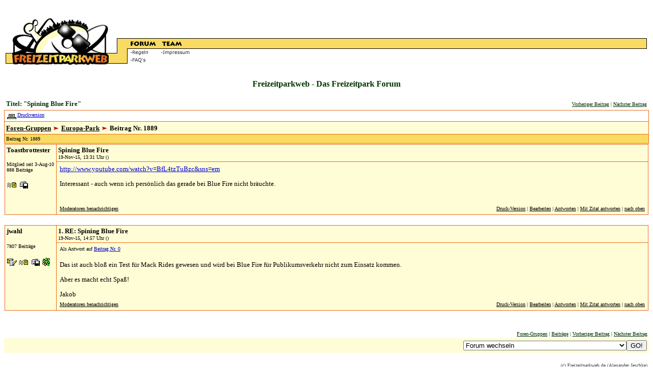

--- FILE ---
content_type: text/html
request_url: https://freizeitparkweb.de/cgi-bin/dcf/dcboard.cgi?az=show_thread&om=1889&forum=DCForumID9
body_size: 5123
content:
<HTML><HEAD>
<TITLE>
Freizeitparkweb - Das Freizeitpark Forum - Spining Blue Fire
</TITLE>
<META HTTP-EQUIV="pragma"        CONTENT="no-cache">
<META HTTP-EQUIV="expires"       CONTENT="0">
<META NAME="language"    CONTENT="de">
<META http-equiv="Content-Type" content="text/html; charset=iso-8859-1">
<META NAME="author"      CONTENT="Alexander Jeschke">
<META NAME="publisher"   CONTENT="Freizeitparkweb.de">
<META NAME="copyright"   CONTENT="Freizeitparkweb.de">
<META NAME="description" CONTENT="Fachforum zum Thema Freizeitparks und Kirmes">
<META NAME="keywords"    CONTENT="Freizeitpark, Freizeitparks, Park, Parks, Phantasialand, Movie World, Movieworld, Europa-Park, Europa Park, Amuesment, Amuesementpark">
<META NAME="page-topic"  CONTENT="Freizeitparks, Kirmes">
<META NAME="page-type"   CONTENT="Forum">
<META NAME="audience"    CONTENT="Fans">
<META NAME="robots"      CONTENT="index,follow">

   <META HTTP-EQUIV="Expires" CONTENT="Tues, 04 Dec 1996 21:00:00 GMT">
   <META HTTP-EQUIV="pragma" content="no cache">
   <META NAME="Description" CONTENT="Spining Blue Fire">
   <META NAME="Keywords" CONTENT="http://www.youtube.com/watch?v=BfL4tzTuBzc&sns=emInteressant - auch wenn ich persönlich das gerade bei Blue Fire nicht bräuchte.">
   <SCRIPT SRC="https://Freizeitparkweb.de/dcf/dcf.js"></script>

<style type="text/css">
BODY {scrollbar-face-color: #F9DB63; 
scrollbar -highlight- color: #ffffff;
scrollbar -shadow- color: #FFFDD6;
scrollbar -3dlight- color: #ffffff;
scrollbar -arrow- color: #E96A1C;
scrollbar -track- color: #ffffff;
scrollbar -darkshadow- color: #E96A1C;}
a:link {  color: #0000CC}
a:visited { color: #0000CC }
a:active { color: #CC0000}
a:hover { color: #CC0000}
</style>

</HEAD>
<BODY BGCOLOR="#FFFFFF">
<a name="TOP"><center>

<!-- Anfang Menü -->
<script language="JavaScript">
function link_open(url) {
   if (url != "0") { opinion = window.open(url,"link_open",'location=1,status=1,menubar=1,scrollbars=1,resizable=1,width=750,height=480,left=30,top=30');
}}
</script>

<table width="100%" border="0" cellspacing="0" cellpadding="0">
  <tr>
    <td width="549">
      <div align="right"><img src="https://Freizeitparkweb.de/pics/fpw_banner_oben.gif" width="303" height="20" border="0"></div>
    </td>
    <td>&nbsp;</td>
  </tr>
</table>
<table width="100%" border="0" cellspacing="0" cellpadding="0" background="https://Freizeitparkweb.de/pics/bg.gif">
  <tr>
    <td width="219">
      <table width="219" border="0" cellspacing="0" cellpadding="0">
        <tr> 
          <td width="108"><a href="https://freizeitparkweb.de/cgi-bin/dcf/dcboard.cgi"><img src="https://Freizeitparkweb.de/pics/logo_lo.gif" width="108" height="67" border="0"></a></td>
          <td width="111"><a href="https://freizeitparkweb.de/cgi-bin/dcf/dcboard.cgi"><img src="https://Freizeitparkweb.de/pics/logo_ro.gif" width="111" height="67" border="0"></a></td>
        </tr>
        <tr> 
          <td width="108"><a href="https://freizeitparkweb.de/cgi-bin/dcf/dcboard.cgi"><img src="https://Freizeitparkweb.de/pics/logo_lu.gif" width="108" height="45" border="0"></a></td>
          <td width="111"><a href="https://freizeitparkweb.de/cgi-bin/dcf/dcboard.cgi"><img src="https://Freizeitparkweb.de/pics/logo_ru.gif" width="111" height="45" border="0"></a></td>
        </tr>
      </table>
    </td>
    <td width="27"><img src="https://Freizeitparkweb.de/pics/balken_no.gif" width="27" height="112"></td>
    <td width="333" align="left">
      <table width="303" border="0" cellspacing="0" cellpadding="0">
        <tr> 
          <td colspan="10"><img src="https://Freizeitparkweb.de/pics/fpw_banner_unten.gif" width="303" height="46" border="0"></td>
        </tr>
        <tr> 
          <td width="52"><a href="https://freizeitparkweb.de/cgi-bin/dcf/dcboard.cgi"><img src="https://freizeitparkweb.de/pics/b_forum.gif" width="52" height="21" border="0"></a></td>
          <td width="10" background="https://freizeitparkweb.de/pics/blind.gif"><img src="https://freizeitparkweb.de/pics/blind.gif" width="10" height="21"></td>
          <td width="40"><a href="https://freizeitparkweb.de/html/team.html"><img src="https://freizeitparkweb.de/pics/b_team.gif" width="41" height="21" border="0"></a></td>
          <td width="10" background="https://freizeitparkweb.de/pics/blind.gif"><img src="https://freizeitparkweb.de/pics/blind.gif" width="10" height="21"></td>
          <td width="61"></td>
          <td width="10" background="https://freizeitparkweb.de/pics/blind.gif"><img src="https://freizeitparkweb.de/pics/blind.gif" width="10" height="21"></td>
          <td width="41"></td>
          <td width="10" background="https://freizeitparkweb.de/pics/blind.gif"><img src="https://freizeitparkweb.de/pics/blind.gif" width="10" height="21"></td>
          <td width="41"></td>
          <td width="24" background="https://freizeitparkweb.de/pics/blind.gif"><img src="https://freizeitparkweb.de/pics/blind.gif" width="24" height="21"></td>
        </tr>
      </table>
      <table width="303" border="0" cellspacing="0" cellpadding="0" dwcopytype="CopyTableRow">
        <tr> 
          <td width="52"><a href="https://freizeitparkweb.de/html/forum_regeln.html"><img src="https://freizeitparkweb.de/pics/b_forum_regeln.gif" width="52" 
height="15" border="0"></a></td>
          <td width="10"></td>
          <td width="40"><a href="https://freizeitparkweb.de/html/team_impressum.html"><img src="https://freizeitparkweb.de/pics/b_team_impressum.gif" width="65" height="15" border="0"></a></td>
          <td width="10"></td>
          <td width="61"></td>
          <td width="10"></td>
          <td width="41"></td>
          <td width="10"></td>
          <td width="65"></td>
        </tr>
        <tr> 
          <td width="52"><a href="https://freizeitparkweb.de/html/forum_faq.html"><img src="https://freizeitparkweb.de/pics/b_forum_faqs.gif" width="52" height="15" border="0"></a></td>
          <td width="10"></td>
          <td width="40"></td>
          <td width="10"></td>
          <td width="61"></td>
          <td width="10"></td>
          <td width="41"></td>
          <td width="10"></td>
          <td width="65"></td>
        </tr>
        <tr> 
          <td width="52"><img src="https://freizeitparkweb.de/pics/blind.gif" width="1" height="15"></td>
          <td width="10"></td>
          <td width="40"></td>
          <td width="10"></td>
          <td width="61"></td>
          <td width="10"></td>
          <td width="41"></td>
          <td width="10"></td>
          <td width="65"></td>
        </tr>
      </table>
    </td>
    <td width="100%">&nbsp; </td>
    <td width="8" bgcolor="#FFFFFF" background="https://Freizeitparkweb.de/pics/blind.gif"><img src="https://Freizeitparkweb.de/pics/balken_ende.gif" width="8" height="112"></td>
    <td width="198" valign="top" bgcolor="#FFFFFF" background="https://Freizeitparkweb.de/pics/blind.gif"> 
      <table border="0" cellspacing="0" cellpadding="0" bgcolor="#003333" background="https://Freizeitparkweb.de/pics/blind.gif">
        <tr> 
          <td>
          </td>
        </tr>
      </table>
    </td>
  </tr>
</table><!--<table><tr><td><b><font size="-1" face="Verdana">TEXT</b><br>
</font></td></tr></table>-->
<p align="center"><font size="3" 
   face="Verdana" color="#003300"><b>Freizeitparkweb - Das Freizeitpark Forum</b></font></p>
   <table border="0" width="100%" cellspacing="1" cellpadding="3">
   <TR><TD ALIGN="LEFT" VALIGN="BOTTOM" width="100%">
   <font face="Verdana" color="#003300" size="2">
   <b>Titel: "Spining Blue Fire"</b>
   </FONT></TD><TD ALIGN="RIGHT" VALIGN="BOTTOM" nowrap>
   <font face="Verdana" 
   color="#CC0000" size="1"><b></b>&nbsp;</font>
   &nbsp;
   <font size="1" 
   color="#003300" face="Verdana">
   <a href="https://Freizeitparkweb.de/cgi-bin/dcf/dcboard.cgi?forum=DCForumID9&mark=1889&az=previous_topic&archive="><font 
   size="1" color="#003300" face="Verdana">Vorheriger Beitrag</font></a> |
   <a href="https://Freizeitparkweb.de/cgi-bin/dcf/dcboard.cgi?forum=DCForumID9&mark=1889&az=next_topic&archive="><font 
   size="1" color="#003300" face="Verdana">N&auml;chster Beitrag</font></a></font> </TD></TR></TABLE>
   <table border="0" width="100%" 
   bgcolor="#E96A1C" cellspacing="0" cellpadding="0">
   <tr><td>
   <table border="0" width="100%" cellspacing="1" cellpadding="3">
   <TR bgcolor="#FFFFFF">
   <td ALIGN="LEFT" VALIGN="BOTTOM">
   <font face="Verdana" color="#000000" size="1">
   
   <SCRIPT>
      var cookie_name = 'DCForumSessionID';
      if (check_cookie(cookie_name)) {
         document.write('<a href="https://Freizeitparkweb.de/cgi-bin/dcf/dcboard.cgi?az=add_bookmark&om=1889&forum=DCForumID9&archive="><img src="https://Freizeitparkweb.de/dcf/Images/bookmark.gif" border="0" align="middle"><font SIZE="1">Lesezeichen setzen</font></a>&nbsp;&nbsp;&nbsp;&nbsp;');
      }
   </script>
   
   
   <a href="https://Freizeitparkweb.de/cgi-bin/dcf/dcboard.cgi?az=printer_format&om=1889&forum=DCForumID9"><img
   src="https://Freizeitparkweb.de/dcf/Images/printer_friendly.gif" align="middle" border="0"><font size="1">Druckversion</font></a>&nbsp;&nbsp;&nbsp;&nbsp;
   
   <SCRIPT>
      var cookie_name = 'DCForumSessionID';
      if (check_cookie(cookie_name)) {
         document.write('<a href="https://Freizeitparkweb.de/cgi-bin/dcf/dcboard.cgi?az=subscribe_to_topic&om=1889&forum=DCForumID9"><img src="https://Freizeitparkweb.de/dcf/Images/subscribe_thread.gif" border="0" align="middle"><font SIZE="1">Beitrag abonnieren</font></a>&nbsp;&nbsp;&nbsp;&nbsp;');
      }
   </script>
   
   
   </font>
   </th></tr>
   <TR bgcolor="#FFFDD6">
   <th ALIGN="LEFT" VALIGN="BOTTOM">
   
      <a href="https://Freizeitparkweb.de/cgi-bin/dcf/dcboard.cgi"><font 
         face="Verdana" color="#000000" size="2">Foren-Gruppen</font></a>
          <img src="https://Freizeitparkweb.de/dcf/Images/dir.gif">  
      <a href="https://Freizeitparkweb.de/cgi-bin/dcf/dcboard.cgi?az=list&forum=DCForumID9&archive="><font 
         face="Verdana" color="#000000" size="2">Europa-Park</FONT></a>
       <img src="https://Freizeitparkweb.de/dcf/Images/dir.gif">  <font face="Verdana" color="#000000"
      size="2">Beitrag Nr. 1889</FONT> 
   </th></tr>
   
      <TR><TD ALIGN="LEFT" BGCOLOR="#F9DB63">
      <font SIZE="1" FACE="Verdana" color="#000000">
      Beitrag Nr. 1889
      </font></TD></tr></table>
      </td></tr></table>
      
	<TABLE BORDER="0" WIDTH="100%" 
   CELLPADDING="1" Cellspacing="0"><tr>
	<td width="100%"><TABLE BORDER="0" WIDTH="100%" 
   CELLPADDING="0" Cellspacing="0" bgcolor="#E96A1C">
	<tr><td><TABLE BORDER="0" WIDTH="100%" cellpadding="3" Cellspacing="1">
      <TR BGCOLOR="#FFFDD6"><TD rowspan="2" align="left" valign="top"
		nowrap width="100"><FONT SIZE="2" 
		   FACE="Verdana" COLOR="#000000"><b>Toastbrottester<img src="https://Freizeitparkweb.de/dcf/Images/moderator_icon.gif" alt="moderator"></b> <br><font size="1">Mitglied seit 3-Aug-10</font><br><font size="1">888 Beitr&auml;ge</font><br>&nbsp;<br> <a href="https://Freizeitparkweb.de/cgi-bin/dcf/dcboard.cgi?az=send_mesg&userid=Toastbrottester"><IMG SRC="https://Freizeitparkweb.de/dcf/Images/mesg.gif" border="0" alt="Private Nachricht senden an Toastbrottester"></a> <a href="https://Freizeitparkweb.de/cgi-bin/dcf/dcboard.cgi?az=add_buddy&user=Toastbrottester&forum=DCForumID9"><img src="https://Freizeitparkweb.de/dcf/Images/mesg_add_buddy.gif" alt="Freundesliste" border="0"></a></font></td><td valign="top" width="100%" height="10"><font 
			size="2" face="Verdana" color="#000000">
      	<b><a name="0"> Spining Blue Fire</b><br>
      	<font size="1">
      	19-Nov-15,&nbsp;13:31&nbsp;Uhr&nbsp;()</font></font></td></tr><tr 
         bgcolor="#FFFDD6"><td width="100%" valign="top">

      	<table cellpadding="3" cellspacing="0" width="100%" border="0">
	      <tr><td valign="top" align="left" colspan="2" height="80">
         
         <font size="2" face="Verdana" color="#000000">
         <a href="http://www.youtube.com/watch?v=BfL4tzTuBzc&sns=em" target="_blank">http://www.youtube.com/watch?v=BfL4tzTuBzc&sns=em</a><P>Interessant - auch wenn ich persönlich das gerade bei Blue Fire nicht bräuchte. <p> <p></font>
         <!-- <br>&nbsp;<br> -->
         </td></tr><tr><td valign="bottom" align="left"><font 
               size="1" face="Verdana" color="#000000">
                 <a href="https://Freizeitparkweb.de/cgi-bin/dcf/dcboard.cgi?az=alert&forum=DCForumID9&om=1889&omm=0"><FONT 
         SIZE="1" FACE="Verdana" COLOR="#000000">Moderatoren benachrichtigen</font></a> 
         <SCRIPT>
            var power_cookie_name = 'DCPowerUserCheck';
            if (check_cookie(power_cookie_name)) {
               document.write(' | <a href="https://Freizeitparkweb.de/cgi-bin/dcf/dcboard.cgi?az=view_ip&forum=DCForumID9&om=1889&omm=0&name=Toastbrottester">IP</a> ');
            }
         </script>
         </font></td><td valign="bottom" align="right">
   <FONT  SIZE="1" FACE="Verdana" COLOR="#000000">
       <a href="https://Freizeitparkweb.de/cgi-bin/dcf/dcboard.cgi?az=printer_format&forum=DCForumID9&om=1889&omm=0"><FONT 
      SIZE="1" FACE="Verdana" COLOR="#000000">Druck-Version</FONT></a> | <a href="https://Freizeitparkweb.de/cgi-bin/dcf/dcboard.cgi?az=edit&forum=DCForumID9&om=1889&omm=0"><FONT 
         SIZE="1" FACE="Verdana" COLOR="#000000">Bearbeiten</FONT></a> |
         <a href="https://Freizeitparkweb.de/cgi-bin/dcf/dcboard.cgi?az=post&forum=DCForumID9&om=1889&omm=0"><FONT 
         SIZE="1" FACE="Verdana" COLOR="#000000">Antworten</FONT></a> |
         <a href="https://Freizeitparkweb.de/cgi-bin/dcf/dcboard.cgi?quote=not_empty&az=post&forum=DCForumID9&om=1889&omm=0"><FONT 
         SIZE="1" FACE="Verdana" COLOR="#000000">Mit Zitat antworten</FONT></a> | <a href="#TOP"><FONT 
         SIZE="1" FACE="Verdana" COLOR="#000000">nach oben</FONT></a></FONT></TD></TR></TABLE></td></tr></table></td></tr></table>
	</td></tr></table><br>
      
	<TABLE BORDER="0" WIDTH="100%" 
   CELLPADDING="1" Cellspacing="0"><tr>
	<td width="100%"><TABLE BORDER="0" WIDTH="100%" 
   CELLPADDING="0" Cellspacing="0" bgcolor="#E96A1C">
	<tr><td><TABLE BORDER="0" WIDTH="100%" cellpadding="3" Cellspacing="1">
      <TR BGCOLOR="#FFFDD6"><TD rowspan="2" align="left" valign="top"
		nowrap width="100"><FONT SIZE="2" 
		   FACE="Verdana" COLOR="#000000"><b>jwahl</b> <br><!--<font size="1">Altmitglied</font>--><br><font size="1">7807 Beitr&auml;ge</font><br>&nbsp;<br> <a href="https://Freizeitparkweb.de/cgi-bin/dcf/dcboard.cgi?az=email_user&userid=jwahl"><IMG SRC="https://Freizeitparkweb.de/dcf/Images/email.gif" border="0" alt="eMail senden jwahl"></a>  <a href="https://Freizeitparkweb.de/cgi-bin/dcf/dcboard.cgi?az=send_mesg&userid=jwahl"><IMG SRC="https://Freizeitparkweb.de/dcf/Images/mesg.gif" border="0" alt="Private Nachricht senden an jwahl"></a> <a href="https://Freizeitparkweb.de/cgi-bin/dcf/dcboard.cgi?az=add_buddy&user=jwahl&forum=DCForumID9"><img src="https://Freizeitparkweb.de/dcf/Images/mesg_add_buddy.gif" alt="Freundesliste" border="0"></a> <a href="javascript:makeRemote('https://Freizeitparkweb.de/cgi-bin/dcf/dcboard.cgi?az=icq&user=jwahl')"><img src="https://Freizeitparkweb.de/dcf/Images/icq.gif" alt="ICQ" width="18" height="18" border="0"></a> </font></td><td valign="top" width="100%" height="10"><font 
			size="2" face="Verdana" color="#000000">
      	<b><a name="1">1.  RE: Spining Blue Fire</b><br>
      	<font size="1">
      	19-Nov-15,&nbsp;14:57&nbsp;Uhr&nbsp;()</font></font></td></tr><tr 
         bgcolor="#FFFDD6"><td width="100%" valign="top">

      	<table cellpadding="3" cellspacing="0" width="100%" border="0">
	      <tr><td valign="top" align="left" colspan="2" height="80">
         <font size="1" 
         face="Verdana" color="#000000">Als Antwort auf <a href="#0">Beitrag Nr. 0</a></font><br>&nbsp;<br>
         <font size="2" face="Verdana" color="#000000">
         Das ist auch bloß ein Test für Mack Rides gewesen und wird bei Blue Fire für Publikumsverkehr nicht zum Einsatz kommen.<P>Aber es macht echt Spaß!<P>Jakob <p> <p></font>
         <!-- <br>&nbsp;<br> -->
         </td></tr><tr><td valign="bottom" align="left"><font 
               size="1" face="Verdana" color="#000000">
               
         <SCRIPT>
            var power_cookie_name = 'DCPowerUserCheck';
            if (check_cookie(power_cookie_name)) {
               document.write(' <a href="https://Freizeitparkweb.de/cgi-bin/dcf/dcadmin.cgi?az=admin_board_manager&command=admin_remove_messages&forum=DCForumID9&thread_select=1889&selected=1"><FONT SIZE="1" FACE="Verdana" COLOR="#000000">L&ouml;schen</font></a> | ');
            }
         </script>
           <a href="https://Freizeitparkweb.de/cgi-bin/dcf/dcboard.cgi?az=alert&forum=DCForumID9&om=1889&omm=1"><FONT 
         SIZE="1" FACE="Verdana" COLOR="#000000">Moderatoren benachrichtigen</font></a> 
         <SCRIPT>
            var power_cookie_name = 'DCPowerUserCheck';
            if (check_cookie(power_cookie_name)) {
               document.write(' | <a href="https://Freizeitparkweb.de/cgi-bin/dcf/dcboard.cgi?az=view_ip&forum=DCForumID9&om=1889&omm=1&name=jwahl">IP</a> ');
            }
         </script>
         </font></td><td valign="bottom" align="right">
   <FONT  SIZE="1" FACE="Verdana" COLOR="#000000">
       <a href="https://Freizeitparkweb.de/cgi-bin/dcf/dcboard.cgi?az=printer_format&forum=DCForumID9&om=1889&omm=1"><FONT 
      SIZE="1" FACE="Verdana" COLOR="#000000">Druck-Version</FONT></a> | <a href="https://Freizeitparkweb.de/cgi-bin/dcf/dcboard.cgi?az=edit&forum=DCForumID9&om=1889&omm=1"><FONT 
         SIZE="1" FACE="Verdana" COLOR="#000000">Bearbeiten</FONT></a> |
         <a href="https://Freizeitparkweb.de/cgi-bin/dcf/dcboard.cgi?az=post&forum=DCForumID9&om=1889&omm=1"><FONT 
         SIZE="1" FACE="Verdana" COLOR="#000000">Antworten</FONT></a> |
         <a href="https://Freizeitparkweb.de/cgi-bin/dcf/dcboard.cgi?quote=not_empty&az=post&forum=DCForumID9&om=1889&omm=1"><FONT 
         SIZE="1" FACE="Verdana" COLOR="#000000">Mit Zitat antworten</FONT></a> | <a href="#TOP"><FONT 
         SIZE="1" FACE="Verdana" COLOR="#000000">nach oben</FONT></a></FONT></TD></TR></TABLE></td></tr></table></td></tr></table>
	</td></tr></table><br><br><TABLE BORDER="0" WIDTH="100%" 
   cellspacing="0" cellpadding="3"><TR><TD ALIGN="LEFT"><font size="1" 
   color="#003300" face="Verdana">
	<SCRIPT>
            var power_cookie_name = 'DCPowerUserCheck';
            if (check_cookie(power_cookie_name)) {
	       document.write('<div id="Admin_Panel" onclick="write_admin_panel()" style="text-decoration:underline;color:#FF0000">Admin Panel einblenden</div>');
	       document.write('<div id="Admin_Panel2" style="display:none"><a href="https://Freizeitparkweb.de/cgi-bin/dcf/dcadmin.cgi?az=admin_board_manager&command=admin_lock_threads&forum=DCForumID9&selected=1889"><font size="1" color="#003300" face="Verdana">Sperren</font></a> |  <a href="https://Freizeitparkweb.de/cgi-bin/dcf/dcadmin.cgi?az=admin_board_manager&command=admin_archive_threads&forum=DCForumID9&selected=1889"><font size="1" color="#003300" face="Verdana">Archiv</font></a> |  <a href="https://Freizeitparkweb.de/cgi-bin/dcf/dcadmin.cgi?az=admin_board_manager&command=admin_remove_threads&forum=DCForumID9&selected=1889&archive="><font size="1" color="#003300" face="Verdana">L&ouml;schen</font></a> </div>');
	}
	
	function write_admin_panel() {
            document.getElementById("Admin_Panel").style.display='none';
	    document.getElementById("Admin_Panel2").style.display='block';
	}
         </script>
   </font></TD><TD ALIGN="RIGHT">
   
   <font size="1" 
   color="#003300" face="Verdana">
   
      <a href="https://Freizeitparkweb.de/cgi-bin/dcf/dcboard.cgi"><font 
      size="1" color="#003300" face="Verdana">Foren-Gruppen</font></a> |
      
   <a href="https://Freizeitparkweb.de/cgi-bin/dcf/dcboard.cgi?az=list&forum=DCForumID9&archive="><font 
   size="1" color="#003300" face="Verdana">Beitr&auml;ge</font></a> |
   
   <font size="1" 
   color="#003300" face="Verdana">
   <a href="https://Freizeitparkweb.de/cgi-bin/dcf/dcboard.cgi?forum=DCForumID9&mark=1889&az=previous_topic&archive="><font 
   size="1" color="#003300" face="Verdana">Vorheriger Beitrag</font></a> |
   <a href="https://Freizeitparkweb.de/cgi-bin/dcf/dcboard.cgi?forum=DCForumID9&mark=1889&az=next_topic&archive="><font 
   size="1" color="#003300" face="Verdana">N&auml;chster Beitrag</font></a></font> </font>
   </TD></TR>
   
   </TABLE>
<script language="javascript">
function MakeArray() {
   this.length = MakeArray.arguments.length
   for (var i = 0; i < this.length; i++)
   this[i+1] = MakeArray.arguments[i]
}

var url = new MakeArray("","https://Freizeitparkweb.de/cgi-bin/dcf/dcboard.cgi",
"https://Freizeitparkweb.de/cgi-bin/dcf/dcboard.cgi?conf=DCConfID14",
"https://Freizeitparkweb.de/cgi-bin/dcf/dcboard.cgi?az=list&forum=DCForumID195",
"https://Freizeitparkweb.de/cgi-bin/dcf/dcboard.cgi?az=list&forum=DCForumID196",
"https://Freizeitparkweb.de/cgi-bin/dcf/dcboard.cgi?az=list&forum=DCForumID197",
"https://Freizeitparkweb.de/cgi-bin/dcf/dcboard.cgi?conf=DCConfID1",
"https://Freizeitparkweb.de/cgi-bin/dcf/dcboard.cgi?az=list&forum=DCForumID4",
"https://Freizeitparkweb.de/cgi-bin/dcf/dcboard.cgi?az=list&forum=DCForumID111",
"https://Freizeitparkweb.de/cgi-bin/dcf/dcboard.cgi?az=list&forum=DCForumID1",
"https://Freizeitparkweb.de/cgi-bin/dcf/dcboard.cgi?az=list&forum=DCForumID2",
"https://Freizeitparkweb.de/cgi-bin/dcf/dcboard.cgi?az=list&forum=DCForumID17",
"https://Freizeitparkweb.de/cgi-bin/dcf/dcboard.cgi?az=list&forum=DCForumID9",
"https://Freizeitparkweb.de/cgi-bin/dcf/dcboard.cgi?az=list&forum=DCForumID72",
"https://Freizeitparkweb.de/cgi-bin/dcf/dcboard.cgi?az=list&forum=DCForumID31",
"https://Freizeitparkweb.de/cgi-bin/dcf/dcboard.cgi?az=list&forum=DCForumID74",
"https://Freizeitparkweb.de/cgi-bin/dcf/dcboard.cgi?az=list&forum=DCForumID114",
"https://Freizeitparkweb.de/cgi-bin/dcf/dcboard.cgi?az=list&forum=DCForumID172",
"https://Freizeitparkweb.de/cgi-bin/dcf/dcboard.cgi?conf=DCConfID11",
"https://Freizeitparkweb.de/cgi-bin/dcf/dcboard.cgi?az=list&forum=DCForumID185",
"https://Freizeitparkweb.de/cgi-bin/dcf/dcboard.cgi?az=list&forum=DCForumID186",
"https://Freizeitparkweb.de/cgi-bin/dcf/dcboard.cgi?az=list&forum=DCForumID187",
"https://Freizeitparkweb.de/cgi-bin/dcf/dcboard.cgi?az=list&forum=DCForumID188",
"https://Freizeitparkweb.de/cgi-bin/dcf/dcboard.cgi?az=list&forum=DCForumID189",
"https://Freizeitparkweb.de/cgi-bin/dcf/dcboard.cgi?conf=DCConfID2",
"https://Freizeitparkweb.de/cgi-bin/dcf/dcboard.cgi?az=list&forum=DCForumID6",
"https://Freizeitparkweb.de/cgi-bin/dcf/dcboard.cgi?az=list&forum=DCForumID39",
"https://Freizeitparkweb.de/cgi-bin/dcf/dcboard.cgi?az=list&forum=DCForumID12",
"https://Freizeitparkweb.de/cgi-bin/dcf/dcboard.cgi?az=list&forum=DCForumID21",
"https://Freizeitparkweb.de/cgi-bin/dcf/dcboard.cgi?az=list&forum=DCForumID110",
"https://Freizeitparkweb.de/cgi-bin/dcf/dcboard.cgi?az=list&forum=DCForumID144",
"https://Freizeitparkweb.de/cgi-bin/dcf/dcboard.cgi?conf=DCConfID13",
"https://Freizeitparkweb.de/cgi-bin/dcf/dcboard.cgi?az=list&forum=DCForumID191",
"https://Freizeitparkweb.de/cgi-bin/dcf/dcboard.cgi?az=list&forum=DCForumID192",
"https://Freizeitparkweb.de/cgi-bin/dcf/dcboard.cgi?az=list&forum=DCForumID193",
"https://Freizeitparkweb.de/cgi-bin/dcf/dcboard.cgi?az=list&forum=DCForumID194",
"https://Freizeitparkweb.de/cgi-bin/dcf/dcboard.cgi?conf=DCConfID4",
"https://Freizeitparkweb.de/cgi-bin/dcf/dcboard.cgi?az=list&forum=DCForumID11",
"https://Freizeitparkweb.de/cgi-bin/dcf/dcboard.cgi?az=list&forum=DCForumID190",
"https://Freizeitparkweb.de/cgi-bin/dcf/dcboard.cgi?conf=DCConfID10",
"https://Freizeitparkweb.de/cgi-bin/dcf/dcboard.cgi?az=list&forum=DCForumID167",
"https://Freizeitparkweb.de/cgi-bin/dcf/dcboard.cgi?az=list&forum=DCForumID168",
"https://Freizeitparkweb.de/cgi-bin/dcf/dcboard.cgi?az=list&forum=DCForumID169",
"https://Freizeitparkweb.de/cgi-bin/dcf/dcboard.cgi?az=list&forum=DCForumID170",
"https://Freizeitparkweb.de/cgi-bin/dcf/dcboard.cgi?az=list&forum=DCForumID171"
   )
</script>


<FORM ACTION="https://Freizeitparkweb.de/cgi-bin/dcf/dcboard.cgi" METHOD="POST">
<input type="hidden" name="az" value="jump">
<TABLE BORDER="0" WIDTH="100%" CELLPADDING="3" cellspacing="1" BGCOLOR="#FFFDD6">
<TR><TD ALIGN="RIGHT" VALIGN="TOP"><select name="forum" onChange="jumpPage(this.form)">
<option value="https://Freizeitparkweb.de/cgi-bin/dcf/dcboard.cgi?az=lobby">Forum wechseln
<option value="https://Freizeitparkweb.de/cgi-bin/dcf/dcboard.cgi?az=lobby">Foren-Gruppen
<option value="https://Freizeitparkweb.de/cgi-bin/dcf/dcboard.cgi?conf=DCConfID1"><b>Kirmes und Freizeitparks Fachforen</b> (Foren-Gruppe)
            <option value="https://Freizeitparkweb.de/cgi-bin/dcf/dcboard.cgi?az=list&forum=DCForumID4">&nbsp;&nbsp;|--Allgemeines Forum (Geschuetzt)
            
            <option value="https://Freizeitparkweb.de/cgi-bin/dcf/dcboard.cgi?az=list&forum=DCForumID111">&nbsp;&nbsp;|--Compagnie des Alpes (Geschuetzt)
            
            <option value="https://Freizeitparkweb.de/cgi-bin/dcf/dcboard.cgi?az=list&forum=DCForumID1">&nbsp;&nbsp;|--Phantasialand (Geschuetzt)
            
            <option value="https://Freizeitparkweb.de/cgi-bin/dcf/dcboard.cgi?az=list&forum=DCForumID2">&nbsp;&nbsp;|--Movie Park Germany (Geschuetzt)
            
            <option value="https://Freizeitparkweb.de/cgi-bin/dcf/dcboard.cgi?az=list&forum=DCForumID17">&nbsp;&nbsp;|--Disney (Geschuetzt)
            
            <option value="https://Freizeitparkweb.de/cgi-bin/dcf/dcboard.cgi?az=list&forum=DCForumID9">&nbsp;&nbsp;|--Europa-Park (Geschuetzt)
            
            <option value="https://Freizeitparkweb.de/cgi-bin/dcf/dcboard.cgi?az=list&forum=DCForumID72">&nbsp;&nbsp;|--Zoos & Tierparks (Geschuetzt)
            
            <option value="https://Freizeitparkweb.de/cgi-bin/dcf/dcboard.cgi?az=list&forum=DCForumID31">&nbsp;&nbsp;|--Heide-Park (Geschuetzt)
            
            <option value="https://Freizeitparkweb.de/cgi-bin/dcf/dcboard.cgi?az=list&forum=DCForumID74">&nbsp;&nbsp;|--Spaßbäder (Geschuetzt)
            
            <option value="https://Freizeitparkweb.de/cgi-bin/dcf/dcboard.cgi?az=list&forum=DCForumID114">&nbsp;&nbsp;|--Gästeforum (Oeffentlich)
            
            <option value="https://Freizeitparkweb.de/cgi-bin/dcf/dcboard.cgi?az=list&forum=DCForumID172">&nbsp;&nbsp;|--Pressemitteilungen (Geschuetzt)
            <option value="https://Freizeitparkweb.de/cgi-bin/dcf/dcboard.cgi?conf=DCConfID2"><b>Sonstiges</b> (Foren-Gruppe)
            <option value="https://Freizeitparkweb.de/cgi-bin/dcf/dcboard.cgi?az=list&forum=DCForumID6">&nbsp;&nbsp;|--Plauderecke (Geschuetzt)
            
            <option value="https://Freizeitparkweb.de/cgi-bin/dcf/dcboard.cgi?az=list&forum=DCForumID39">&nbsp;&nbsp;|--Tagesberichte & Fotoserien (Geschuetzt)
            
            <option value="https://Freizeitparkweb.de/cgi-bin/dcf/dcboard.cgi?az=list&forum=DCForumID12">&nbsp;&nbsp;|--Rollercoaster Games (Geschuetzt)
            
            <option value="https://Freizeitparkweb.de/cgi-bin/dcf/dcboard.cgi?az=list&forum=DCForumID21">&nbsp;&nbsp;|--Modellbau (Geschuetzt)
            
            <option value="https://Freizeitparkweb.de/cgi-bin/dcf/dcboard.cgi?az=list&forum=DCForumID110">&nbsp;&nbsp;|--Kino, Circus, Varieté & Musicals (Geschuetzt)
            
            <option value="https://Freizeitparkweb.de/cgi-bin/dcf/dcboard.cgi?az=list&forum=DCForumID144">&nbsp;&nbsp;|--Spieleforum (Geschuetzt)
            <option value="https://Freizeitparkweb.de/cgi-bin/dcf/dcboard.cgi?conf=DCConfID4"><b>Freizeitparkweb</b> (Foren-Gruppe)
            <option value="https://Freizeitparkweb.de/cgi-bin/dcf/dcboard.cgi?az=list&forum=DCForumID11">&nbsp;&nbsp;|--Tourplanung (Geschuetzt)
            
            <option value="https://Freizeitparkweb.de/cgi-bin/dcf/dcboard.cgi?az=list&forum=DCForumID190">&nbsp;&nbsp;|--Aktion Kleb mir eine (Geschuetzt)
            </select><input type="submit" value="GO!"></TD></TR></TABLE></form>
<table border="0" width="100%"><tr>
<td valign="top"></td>
<td valign="top"><p align="right"><font size="1" face="verdana" color="444444">(c) Freizeitparkweb.de (Alexander Jeschke)<br>
Für alle Beiträge sind die jeweiligen Autoren selbst verantwortlich.<br>
Es gelten die allgemeinen Nutzungsbedingungen aus dem <a href="https://Freizeitparkweb.de/html/team_impressum.html" target="_new">Impressum</a></p></td>
</tr></table>
<!-- Matomo -->
<script type="text/javascript">
  var _paq = _paq || [];
  /* tracker methods like "setCustomDimension" should be called before "trackPageView" */
  _paq.push(['trackPageView']);
  _paq.push(['enableLinkTracking']);
  (function() {
    var u="//freizeitparkweb.de/matomo/";
    _paq.push(['setTrackerUrl', u+'piwik.php']);
    _paq.push(['setSiteId', '1']);
    var d=document, g=d.createElement('script'), s=d.getElementsByTagName('script')[0];
    g.type='text/javascript'; g.async=true; g.defer=true; g.src=u+'piwik.js'; s.parentNode.insertBefore(g,s);
  })();
</script>
<noscript><p><img src="//freizeitparkweb.de/matomo/piwik.php?idsite=1&amp;rec=1" style="border:0;" alt="" /></p></noscript>
<!-- End Matomo Code -->
</body></html>


--- FILE ---
content_type: application/javascript
request_url: https://freizeitparkweb.de/dcf/dcf.js
body_size: 548
content:
function jumpPage(form) {
   i = form.forum.selectedIndex;
   if (i == 0) return;
   window.location.href = url[i+1];
}

function openWindow(url) {
   opinion = window.open(url,"Handheld",'toolbar=0,location=0,directories=0,status=0,menubar=0,scrollbars=1,resizable=0,width=150,height=400');
}

function makeRemote(url){
	remote = window.open(url,"remotewin","width=500,height=400,scrollbars=1");
	remote.location.href = url;
	if (remote.opener == null) remote.opener = window;
}

function checkit(val) {
   dlink=document.links;
   len = dlink.elements.length;
   var i=0;
   for( i=0 ; i<len ; i++) {
      if (dlink.elements[i].name=='selected') {
         dlink.elements[i].checked=val;
      }
   }
}

function check_cookie(cookie_name) {
   var cookies = document.cookie;
   var pos = cookies.indexOf(cookie_name,'=');
   if (pos != -1) {
      return true;
   }
   else {
      return false;
   }
}

function smilie_remote(emotionicon) {
   self.opener.document.post_form.body.value += emotionicon+" ";
   self.opener.document.post_form.body.focus();
}

function smilie(emotionicon) {
   document.post_form.body.value += emotionicon+" ";
   document.post_form.body.focus();
}

function choose_avatar(avatar) {
   self.opener.document.user.pc.value = avatar;
}
